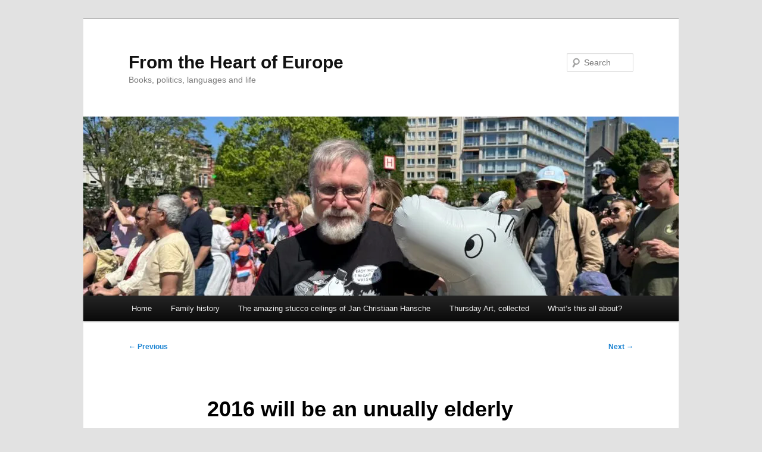

--- FILE ---
content_type: text/html; charset=UTF-8
request_url: https://fromtheheartofeurope.eu/2016-will-be-an-unually-elderly-presidential-election-even-by-recent-standards/
body_size: 13696
content:
<!DOCTYPE html>
<html lang="en-GB">
<head>
<meta charset="UTF-8" />
<meta name="viewport" content="width=device-width, initial-scale=1.0" />
<title>
2016 will be an unually elderly presidential election, even by recent standards | From the Heart of Europe	</title>
<link rel="profile" href="https://gmpg.org/xfn/11" />
<link rel="stylesheet" type="text/css" media="all" href="https://fromtheheartofeurope.eu/wp-content/themes/twentyeleven/style.css?ver=20251202" />
<link rel="pingback" href="https://fromtheheartofeurope.eu/xmlrpc.php">
<meta name='robots' content='max-image-preview:large' />
<link rel='dns-prefetch' href='//stats.wp.com' />
<link rel='preconnect' href='//i0.wp.com' />
<link rel='preconnect' href='//c0.wp.com' />
<link rel="alternate" type="application/rss+xml" title="From the Heart of Europe &raquo; Feed" href="https://fromtheheartofeurope.eu/feed/" />
<link rel="alternate" type="application/rss+xml" title="From the Heart of Europe &raquo; Comments Feed" href="https://fromtheheartofeurope.eu/comments/feed/" />
<link rel="alternate" type="application/rss+xml" title="From the Heart of Europe &raquo; 2016 will be an unually elderly presidential election, even by recent standards Comments Feed" href="https://fromtheheartofeurope.eu/2016-will-be-an-unually-elderly-presidential-election-even-by-recent-standards/feed/" />
<link rel="alternate" title="oEmbed (JSON)" type="application/json+oembed" href="https://fromtheheartofeurope.eu/wp-json/oembed/1.0/embed?url=https%3A%2F%2Ffromtheheartofeurope.eu%2F2016-will-be-an-unually-elderly-presidential-election-even-by-recent-standards%2F" />
<link rel="alternate" title="oEmbed (XML)" type="text/xml+oembed" href="https://fromtheheartofeurope.eu/wp-json/oembed/1.0/embed?url=https%3A%2F%2Ffromtheheartofeurope.eu%2F2016-will-be-an-unually-elderly-presidential-election-even-by-recent-standards%2F&#038;format=xml" />
<style id='wp-img-auto-sizes-contain-inline-css' type='text/css'>
img:is([sizes=auto i],[sizes^="auto," i]){contain-intrinsic-size:3000px 1500px}
/*# sourceURL=wp-img-auto-sizes-contain-inline-css */
</style>
<link rel='stylesheet' id='jetpack_related-posts-css' href='https://c0.wp.com/p/jetpack/15.4/modules/related-posts/related-posts.css' type='text/css' media='all' />
<link rel='stylesheet' id='embedpress-css-css' href='https://fromtheheartofeurope.eu/wp-content/plugins/embedpress/assets/css/embedpress.css?ver=1769600863' type='text/css' media='all' />
<link rel='stylesheet' id='embedpress-blocks-style-css' href='https://fromtheheartofeurope.eu/wp-content/plugins/embedpress/assets/css/blocks.build.css?ver=1769600863' type='text/css' media='all' />
<link rel='stylesheet' id='embedpress-lazy-load-css-css' href='https://fromtheheartofeurope.eu/wp-content/plugins/embedpress/assets/css/lazy-load.css?ver=1769600863' type='text/css' media='all' />
<style id='wp-emoji-styles-inline-css' type='text/css'>

	img.wp-smiley, img.emoji {
		display: inline !important;
		border: none !important;
		box-shadow: none !important;
		height: 1em !important;
		width: 1em !important;
		margin: 0 0.07em !important;
		vertical-align: -0.1em !important;
		background: none !important;
		padding: 0 !important;
	}
/*# sourceURL=wp-emoji-styles-inline-css */
</style>
<style id='wp-block-library-inline-css' type='text/css'>
:root{--wp-block-synced-color:#7a00df;--wp-block-synced-color--rgb:122,0,223;--wp-bound-block-color:var(--wp-block-synced-color);--wp-editor-canvas-background:#ddd;--wp-admin-theme-color:#007cba;--wp-admin-theme-color--rgb:0,124,186;--wp-admin-theme-color-darker-10:#006ba1;--wp-admin-theme-color-darker-10--rgb:0,107,160.5;--wp-admin-theme-color-darker-20:#005a87;--wp-admin-theme-color-darker-20--rgb:0,90,135;--wp-admin-border-width-focus:2px}@media (min-resolution:192dpi){:root{--wp-admin-border-width-focus:1.5px}}.wp-element-button{cursor:pointer}:root .has-very-light-gray-background-color{background-color:#eee}:root .has-very-dark-gray-background-color{background-color:#313131}:root .has-very-light-gray-color{color:#eee}:root .has-very-dark-gray-color{color:#313131}:root .has-vivid-green-cyan-to-vivid-cyan-blue-gradient-background{background:linear-gradient(135deg,#00d084,#0693e3)}:root .has-purple-crush-gradient-background{background:linear-gradient(135deg,#34e2e4,#4721fb 50%,#ab1dfe)}:root .has-hazy-dawn-gradient-background{background:linear-gradient(135deg,#faaca8,#dad0ec)}:root .has-subdued-olive-gradient-background{background:linear-gradient(135deg,#fafae1,#67a671)}:root .has-atomic-cream-gradient-background{background:linear-gradient(135deg,#fdd79a,#004a59)}:root .has-nightshade-gradient-background{background:linear-gradient(135deg,#330968,#31cdcf)}:root .has-midnight-gradient-background{background:linear-gradient(135deg,#020381,#2874fc)}:root{--wp--preset--font-size--normal:16px;--wp--preset--font-size--huge:42px}.has-regular-font-size{font-size:1em}.has-larger-font-size{font-size:2.625em}.has-normal-font-size{font-size:var(--wp--preset--font-size--normal)}.has-huge-font-size{font-size:var(--wp--preset--font-size--huge)}.has-text-align-center{text-align:center}.has-text-align-left{text-align:left}.has-text-align-right{text-align:right}.has-fit-text{white-space:nowrap!important}#end-resizable-editor-section{display:none}.aligncenter{clear:both}.items-justified-left{justify-content:flex-start}.items-justified-center{justify-content:center}.items-justified-right{justify-content:flex-end}.items-justified-space-between{justify-content:space-between}.screen-reader-text{border:0;clip-path:inset(50%);height:1px;margin:-1px;overflow:hidden;padding:0;position:absolute;width:1px;word-wrap:normal!important}.screen-reader-text:focus{background-color:#ddd;clip-path:none;color:#444;display:block;font-size:1em;height:auto;left:5px;line-height:normal;padding:15px 23px 14px;text-decoration:none;top:5px;width:auto;z-index:100000}html :where(.has-border-color){border-style:solid}html :where([style*=border-top-color]){border-top-style:solid}html :where([style*=border-right-color]){border-right-style:solid}html :where([style*=border-bottom-color]){border-bottom-style:solid}html :where([style*=border-left-color]){border-left-style:solid}html :where([style*=border-width]){border-style:solid}html :where([style*=border-top-width]){border-top-style:solid}html :where([style*=border-right-width]){border-right-style:solid}html :where([style*=border-bottom-width]){border-bottom-style:solid}html :where([style*=border-left-width]){border-left-style:solid}html :where(img[class*=wp-image-]){height:auto;max-width:100%}:where(figure){margin:0 0 1em}html :where(.is-position-sticky){--wp-admin--admin-bar--position-offset:var(--wp-admin--admin-bar--height,0px)}@media screen and (max-width:600px){html :where(.is-position-sticky){--wp-admin--admin-bar--position-offset:0px}}

/*# sourceURL=wp-block-library-inline-css */
</style><style id='global-styles-inline-css' type='text/css'>
:root{--wp--preset--aspect-ratio--square: 1;--wp--preset--aspect-ratio--4-3: 4/3;--wp--preset--aspect-ratio--3-4: 3/4;--wp--preset--aspect-ratio--3-2: 3/2;--wp--preset--aspect-ratio--2-3: 2/3;--wp--preset--aspect-ratio--16-9: 16/9;--wp--preset--aspect-ratio--9-16: 9/16;--wp--preset--color--black: #000;--wp--preset--color--cyan-bluish-gray: #abb8c3;--wp--preset--color--white: #fff;--wp--preset--color--pale-pink: #f78da7;--wp--preset--color--vivid-red: #cf2e2e;--wp--preset--color--luminous-vivid-orange: #ff6900;--wp--preset--color--luminous-vivid-amber: #fcb900;--wp--preset--color--light-green-cyan: #7bdcb5;--wp--preset--color--vivid-green-cyan: #00d084;--wp--preset--color--pale-cyan-blue: #8ed1fc;--wp--preset--color--vivid-cyan-blue: #0693e3;--wp--preset--color--vivid-purple: #9b51e0;--wp--preset--color--blue: #1982d1;--wp--preset--color--dark-gray: #373737;--wp--preset--color--medium-gray: #666;--wp--preset--color--light-gray: #e2e2e2;--wp--preset--gradient--vivid-cyan-blue-to-vivid-purple: linear-gradient(135deg,rgb(6,147,227) 0%,rgb(155,81,224) 100%);--wp--preset--gradient--light-green-cyan-to-vivid-green-cyan: linear-gradient(135deg,rgb(122,220,180) 0%,rgb(0,208,130) 100%);--wp--preset--gradient--luminous-vivid-amber-to-luminous-vivid-orange: linear-gradient(135deg,rgb(252,185,0) 0%,rgb(255,105,0) 100%);--wp--preset--gradient--luminous-vivid-orange-to-vivid-red: linear-gradient(135deg,rgb(255,105,0) 0%,rgb(207,46,46) 100%);--wp--preset--gradient--very-light-gray-to-cyan-bluish-gray: linear-gradient(135deg,rgb(238,238,238) 0%,rgb(169,184,195) 100%);--wp--preset--gradient--cool-to-warm-spectrum: linear-gradient(135deg,rgb(74,234,220) 0%,rgb(151,120,209) 20%,rgb(207,42,186) 40%,rgb(238,44,130) 60%,rgb(251,105,98) 80%,rgb(254,248,76) 100%);--wp--preset--gradient--blush-light-purple: linear-gradient(135deg,rgb(255,206,236) 0%,rgb(152,150,240) 100%);--wp--preset--gradient--blush-bordeaux: linear-gradient(135deg,rgb(254,205,165) 0%,rgb(254,45,45) 50%,rgb(107,0,62) 100%);--wp--preset--gradient--luminous-dusk: linear-gradient(135deg,rgb(255,203,112) 0%,rgb(199,81,192) 50%,rgb(65,88,208) 100%);--wp--preset--gradient--pale-ocean: linear-gradient(135deg,rgb(255,245,203) 0%,rgb(182,227,212) 50%,rgb(51,167,181) 100%);--wp--preset--gradient--electric-grass: linear-gradient(135deg,rgb(202,248,128) 0%,rgb(113,206,126) 100%);--wp--preset--gradient--midnight: linear-gradient(135deg,rgb(2,3,129) 0%,rgb(40,116,252) 100%);--wp--preset--font-size--small: 13px;--wp--preset--font-size--medium: 20px;--wp--preset--font-size--large: 36px;--wp--preset--font-size--x-large: 42px;--wp--preset--spacing--20: 0.44rem;--wp--preset--spacing--30: 0.67rem;--wp--preset--spacing--40: 1rem;--wp--preset--spacing--50: 1.5rem;--wp--preset--spacing--60: 2.25rem;--wp--preset--spacing--70: 3.38rem;--wp--preset--spacing--80: 5.06rem;--wp--preset--shadow--natural: 6px 6px 9px rgba(0, 0, 0, 0.2);--wp--preset--shadow--deep: 12px 12px 50px rgba(0, 0, 0, 0.4);--wp--preset--shadow--sharp: 6px 6px 0px rgba(0, 0, 0, 0.2);--wp--preset--shadow--outlined: 6px 6px 0px -3px rgb(255, 255, 255), 6px 6px rgb(0, 0, 0);--wp--preset--shadow--crisp: 6px 6px 0px rgb(0, 0, 0);}:where(.is-layout-flex){gap: 0.5em;}:where(.is-layout-grid){gap: 0.5em;}body .is-layout-flex{display: flex;}.is-layout-flex{flex-wrap: wrap;align-items: center;}.is-layout-flex > :is(*, div){margin: 0;}body .is-layout-grid{display: grid;}.is-layout-grid > :is(*, div){margin: 0;}:where(.wp-block-columns.is-layout-flex){gap: 2em;}:where(.wp-block-columns.is-layout-grid){gap: 2em;}:where(.wp-block-post-template.is-layout-flex){gap: 1.25em;}:where(.wp-block-post-template.is-layout-grid){gap: 1.25em;}.has-black-color{color: var(--wp--preset--color--black) !important;}.has-cyan-bluish-gray-color{color: var(--wp--preset--color--cyan-bluish-gray) !important;}.has-white-color{color: var(--wp--preset--color--white) !important;}.has-pale-pink-color{color: var(--wp--preset--color--pale-pink) !important;}.has-vivid-red-color{color: var(--wp--preset--color--vivid-red) !important;}.has-luminous-vivid-orange-color{color: var(--wp--preset--color--luminous-vivid-orange) !important;}.has-luminous-vivid-amber-color{color: var(--wp--preset--color--luminous-vivid-amber) !important;}.has-light-green-cyan-color{color: var(--wp--preset--color--light-green-cyan) !important;}.has-vivid-green-cyan-color{color: var(--wp--preset--color--vivid-green-cyan) !important;}.has-pale-cyan-blue-color{color: var(--wp--preset--color--pale-cyan-blue) !important;}.has-vivid-cyan-blue-color{color: var(--wp--preset--color--vivid-cyan-blue) !important;}.has-vivid-purple-color{color: var(--wp--preset--color--vivid-purple) !important;}.has-black-background-color{background-color: var(--wp--preset--color--black) !important;}.has-cyan-bluish-gray-background-color{background-color: var(--wp--preset--color--cyan-bluish-gray) !important;}.has-white-background-color{background-color: var(--wp--preset--color--white) !important;}.has-pale-pink-background-color{background-color: var(--wp--preset--color--pale-pink) !important;}.has-vivid-red-background-color{background-color: var(--wp--preset--color--vivid-red) !important;}.has-luminous-vivid-orange-background-color{background-color: var(--wp--preset--color--luminous-vivid-orange) !important;}.has-luminous-vivid-amber-background-color{background-color: var(--wp--preset--color--luminous-vivid-amber) !important;}.has-light-green-cyan-background-color{background-color: var(--wp--preset--color--light-green-cyan) !important;}.has-vivid-green-cyan-background-color{background-color: var(--wp--preset--color--vivid-green-cyan) !important;}.has-pale-cyan-blue-background-color{background-color: var(--wp--preset--color--pale-cyan-blue) !important;}.has-vivid-cyan-blue-background-color{background-color: var(--wp--preset--color--vivid-cyan-blue) !important;}.has-vivid-purple-background-color{background-color: var(--wp--preset--color--vivid-purple) !important;}.has-black-border-color{border-color: var(--wp--preset--color--black) !important;}.has-cyan-bluish-gray-border-color{border-color: var(--wp--preset--color--cyan-bluish-gray) !important;}.has-white-border-color{border-color: var(--wp--preset--color--white) !important;}.has-pale-pink-border-color{border-color: var(--wp--preset--color--pale-pink) !important;}.has-vivid-red-border-color{border-color: var(--wp--preset--color--vivid-red) !important;}.has-luminous-vivid-orange-border-color{border-color: var(--wp--preset--color--luminous-vivid-orange) !important;}.has-luminous-vivid-amber-border-color{border-color: var(--wp--preset--color--luminous-vivid-amber) !important;}.has-light-green-cyan-border-color{border-color: var(--wp--preset--color--light-green-cyan) !important;}.has-vivid-green-cyan-border-color{border-color: var(--wp--preset--color--vivid-green-cyan) !important;}.has-pale-cyan-blue-border-color{border-color: var(--wp--preset--color--pale-cyan-blue) !important;}.has-vivid-cyan-blue-border-color{border-color: var(--wp--preset--color--vivid-cyan-blue) !important;}.has-vivid-purple-border-color{border-color: var(--wp--preset--color--vivid-purple) !important;}.has-vivid-cyan-blue-to-vivid-purple-gradient-background{background: var(--wp--preset--gradient--vivid-cyan-blue-to-vivid-purple) !important;}.has-light-green-cyan-to-vivid-green-cyan-gradient-background{background: var(--wp--preset--gradient--light-green-cyan-to-vivid-green-cyan) !important;}.has-luminous-vivid-amber-to-luminous-vivid-orange-gradient-background{background: var(--wp--preset--gradient--luminous-vivid-amber-to-luminous-vivid-orange) !important;}.has-luminous-vivid-orange-to-vivid-red-gradient-background{background: var(--wp--preset--gradient--luminous-vivid-orange-to-vivid-red) !important;}.has-very-light-gray-to-cyan-bluish-gray-gradient-background{background: var(--wp--preset--gradient--very-light-gray-to-cyan-bluish-gray) !important;}.has-cool-to-warm-spectrum-gradient-background{background: var(--wp--preset--gradient--cool-to-warm-spectrum) !important;}.has-blush-light-purple-gradient-background{background: var(--wp--preset--gradient--blush-light-purple) !important;}.has-blush-bordeaux-gradient-background{background: var(--wp--preset--gradient--blush-bordeaux) !important;}.has-luminous-dusk-gradient-background{background: var(--wp--preset--gradient--luminous-dusk) !important;}.has-pale-ocean-gradient-background{background: var(--wp--preset--gradient--pale-ocean) !important;}.has-electric-grass-gradient-background{background: var(--wp--preset--gradient--electric-grass) !important;}.has-midnight-gradient-background{background: var(--wp--preset--gradient--midnight) !important;}.has-small-font-size{font-size: var(--wp--preset--font-size--small) !important;}.has-medium-font-size{font-size: var(--wp--preset--font-size--medium) !important;}.has-large-font-size{font-size: var(--wp--preset--font-size--large) !important;}.has-x-large-font-size{font-size: var(--wp--preset--font-size--x-large) !important;}
/*# sourceURL=global-styles-inline-css */
</style>

<style id='classic-theme-styles-inline-css' type='text/css'>
/*! This file is auto-generated */
.wp-block-button__link{color:#fff;background-color:#32373c;border-radius:9999px;box-shadow:none;text-decoration:none;padding:calc(.667em + 2px) calc(1.333em + 2px);font-size:1.125em}.wp-block-file__button{background:#32373c;color:#fff;text-decoration:none}
/*# sourceURL=/wp-includes/css/classic-themes.min.css */
</style>
<link rel='stylesheet' id='twentyeleven-block-style-css' href='https://fromtheheartofeurope.eu/wp-content/themes/twentyeleven/blocks.css?ver=20240703' type='text/css' media='all' />
<link rel='stylesheet' id='tablepress-default-css' href='https://fromtheheartofeurope.eu/wp-content/plugins/tablepress/css/build/default.css?ver=3.2.6' type='text/css' media='all' />
<link rel='stylesheet' id='sharedaddy-css' href='https://c0.wp.com/p/jetpack/15.4/modules/sharedaddy/sharing.css' type='text/css' media='all' />
<link rel='stylesheet' id='social-logos-css' href='https://c0.wp.com/p/jetpack/15.4/_inc/social-logos/social-logos.min.css' type='text/css' media='all' />
<script type="text/javascript" id="jetpack_related-posts-js-extra">
/* <![CDATA[ */
var related_posts_js_options = {"post_heading":"h4"};
//# sourceURL=jetpack_related-posts-js-extra
/* ]]> */
</script>
<script type="text/javascript" src="https://c0.wp.com/p/jetpack/15.4/_inc/build/related-posts/related-posts.min.js" id="jetpack_related-posts-js"></script>
<script type="text/javascript" src="https://c0.wp.com/c/6.9/wp-includes/js/jquery/jquery.min.js" id="jquery-core-js"></script>
<script type="text/javascript" src="https://c0.wp.com/c/6.9/wp-includes/js/jquery/jquery-migrate.min.js" id="jquery-migrate-js"></script>
<link rel="https://api.w.org/" href="https://fromtheheartofeurope.eu/wp-json/" /><link rel="alternate" title="JSON" type="application/json" href="https://fromtheheartofeurope.eu/wp-json/wp/v2/posts/35260" /><link rel="EditURI" type="application/rsd+xml" title="RSD" href="https://fromtheheartofeurope.eu/xmlrpc.php?rsd" />
<meta name="generator" content="WordPress 6.9" />
<link rel="canonical" href="https://fromtheheartofeurope.eu/2016-will-be-an-unually-elderly-presidential-election-even-by-recent-standards/" />
<link rel='shortlink' href='https://fromtheheartofeurope.eu/?p=35260' />
	<style>img#wpstats{display:none}</style>
		<style type="text/css">.recentcomments a{display:inline !important;padding:0 !important;margin:0 !important;}</style>
<!-- Jetpack Open Graph Tags -->
<meta property="og:type" content="article" />
<meta property="og:title" content="2016 will be an unually elderly presidential election, even by recent standards" />
<meta property="og:url" content="https://fromtheheartofeurope.eu/2016-will-be-an-unually-elderly-presidential-election-even-by-recent-standards/" />
<meta property="og:description" content="One extraordinary point about this year&#039;s election is that the combined aged of the two front-runners is by some margin the highest ever. Donald Trump turns 70 a few months before the election…" />
<meta property="article:published_time" content="2016-06-01T20:00:00+00:00" />
<meta property="article:modified_time" content="2016-06-01T20:00:00+00:00" />
<meta property="og:site_name" content="From the Heart of Europe" />
<meta property="og:image" content="https://s0.wp.com/i/blank.jpg" />
<meta property="og:image:width" content="200" />
<meta property="og:image:height" content="200" />
<meta property="og:image:alt" content="" />
<meta property="og:locale" content="en_GB" />
<meta name="twitter:site" content="@nwbrux" />
<meta name="twitter:text:title" content="2016 will be an unually elderly presidential election, even by recent standards" />
<meta name="twitter:card" content="summary" />

<!-- End Jetpack Open Graph Tags -->
</head>

<body class="wp-singular post-template-default single single-post postid-35260 single-format-standard wp-embed-responsive wp-theme-twentyeleven single-author singular two-column right-sidebar">
<div class="skip-link"><a class="assistive-text" href="#content">Skip to primary content</a></div><div id="page" class="hfeed">
	<header id="branding">
			<hgroup>
									<h1 id="site-title"><span><a href="https://fromtheheartofeurope.eu/" rel="home" >From the Heart of Europe</a></span></h1>
										<h2 id="site-description">Books, politics, languages and life</h2>
							</hgroup>

						<a href="https://fromtheheartofeurope.eu/" rel="home" >
				<img src="https://fromtheheartofeurope.eu/wp-content/uploads/2025/06/cropped-IMG_1450-scaled-1.jpeg" width="1000" height="301" alt="From the Heart of Europe" srcset="https://i0.wp.com/fromtheheartofeurope.eu/wp-content/uploads/2025/06/cropped-IMG_1450-scaled-1.jpeg?w=1000&amp;ssl=1 1000w, https://i0.wp.com/fromtheheartofeurope.eu/wp-content/uploads/2025/06/cropped-IMG_1450-scaled-1.jpeg?resize=300%2C90&amp;ssl=1 300w, https://i0.wp.com/fromtheheartofeurope.eu/wp-content/uploads/2025/06/cropped-IMG_1450-scaled-1.jpeg?resize=768%2C231&amp;ssl=1 768w, https://i0.wp.com/fromtheheartofeurope.eu/wp-content/uploads/2025/06/cropped-IMG_1450-scaled-1.jpeg?resize=500%2C151&amp;ssl=1 500w" sizes="(max-width: 1000px) 100vw, 1000px" decoding="async" fetchpriority="high" />			</a>
			
									<form method="get" id="searchform" action="https://fromtheheartofeurope.eu/">
		<label for="s" class="assistive-text">Search</label>
		<input type="text" class="field" name="s" id="s" placeholder="Search" />
		<input type="submit" class="submit" name="submit" id="searchsubmit" value="Search" />
	</form>
			
			<nav id="access">
				<h3 class="assistive-text">Main menu</h3>
				<div class="menu"><ul>
<li ><a href="https://fromtheheartofeurope.eu/">Home</a></li><li class="page_item page-item-52071 page_item_has_children"><a href="https://fromtheheartofeurope.eu/family-history/">Family history</a>
<ul class='children'>
	<li class="page_item page-item-57283 page_item_has_children"><a href="https://fromtheheartofeurope.eu/family-history/my-grandmothers-memoirs/">My grandmother&#8217;s memoirs</a>
	<ul class='children'>
		<li class="page_item page-item-53612"><a href="https://fromtheheartofeurope.eu/family-history/my-grandmothers-memoirs/dorothy-hibbard-1899-1910/">Dorothy Hibbard memoirs &#8211; 1899-1910</a></li>
		<li class="page_item page-item-57143"><a href="https://fromtheheartofeurope.eu/family-history/my-grandmothers-memoirs/dorothy-hibbard-memoirs-1911-1913/">Dorothy Hibbard memoirs &#8211; 1911-1913</a></li>
		<li class="page_item page-item-57146"><a href="https://fromtheheartofeurope.eu/family-history/my-grandmothers-memoirs/dorothy-hibbard-memoirs-1914-1918/">Dorothy Hibbard memoirs &#8211; 1914-1918</a></li>
		<li class="page_item page-item-57150"><a href="https://fromtheheartofeurope.eu/family-history/my-grandmothers-memoirs/dorothy-hibbard-memoirs-1918-1921/">Dorothy Hibbard memoirs &#8211; 1918-1921</a></li>
		<li class="page_item page-item-51996"><a href="https://fromtheheartofeurope.eu/family-history/my-grandmothers-memoirs/dorothy-hibbard-memoirs-1921-visit-to-romania/">Dorothy Hibbard memoirs &#8211; 1921 &#8211; visit to Romania</a></li>
		<li class="page_item page-item-52211"><a href="https://fromtheheartofeurope.eu/family-history/my-grandmothers-memoirs/dorothy-hibbard-memoirs-1921-after-romania-and-1922/">Dorothy Hibbard memoirs &#8211; 1921 (after Romania) and 1922</a></li>
		<li class="page_item page-item-52218"><a href="https://fromtheheartofeurope.eu/family-history/my-grandmothers-memoirs/dorothy-hibbard-memoirs-1923-egypt/">Dorothy Hibbard memoirs &#8211; 1923 (Egypt)</a></li>
		<li class="page_item page-item-59916"><a href="https://fromtheheartofeurope.eu/family-history/my-grandmothers-memoirs/dorothy-hibbard-memoirs-1923-france-romance-and-the-prince-of-wales/">Dorothy Hibbard memoirs &#8211; 1923 (France, romance and the Prince of Wales)</a></li>
		<li class="page_item page-item-52399"><a href="https://fromtheheartofeurope.eu/family-history/my-grandmothers-memoirs/dorothy-hibbard-memoirs-1924/">Dorothy Hibbard memoirs &#8211; 1924</a></li>
		<li class="page_item page-item-53134"><a href="https://fromtheheartofeurope.eu/family-history/my-grandmothers-memoirs/dorothy-hibbard-memoirs-1925-and-1926/">Dorothy Hibbard memoirs &#8211; 1925 and 1926</a></li>
		<li class="page_item page-item-53565"><a href="https://fromtheheartofeurope.eu/family-history/my-grandmothers-memoirs/dorothy-hibbard-early-1927/">Dorothy Hibbard &#8211; early 1927</a></li>
		<li class="page_item page-item-62554"><a href="https://fromtheheartofeurope.eu/family-history/my-grandmothers-memoirs/dorothy-hibbard-meeting-and-marrying-billy-whyte-1927/">Dorothy Hibbard &#8211; meeting and marrying Billy Whyte, 1927</a></li>
		<li class="page_item page-item-62558"><a href="https://fromtheheartofeurope.eu/family-history/my-grandmothers-memoirs/dorothy-whyte-second-half-of-1927/">Dorothy Whyte &#8211; second half of 1927</a></li>
		<li class="page_item page-item-63637"><a href="https://fromtheheartofeurope.eu/family-history/my-grandmothers-memoirs/1928-and-1929/">Dorothy Whyte &#8211; 1928 and 1929</a></li>
		<li class="page_item page-item-64062"><a href="https://fromtheheartofeurope.eu/family-history/my-grandmothers-memoirs/dorothy-whyte-1930/">Dorothy Whyte &#8211; 1930</a></li>
		<li class="page_item page-item-64270"><a href="https://fromtheheartofeurope.eu/family-history/my-grandmothers-memoirs/dorothy-whyte-1931-and-1932/">Dorothy Whyte &#8211; 1931 and 1932</a></li>
		<li class="page_item page-item-64515"><a href="https://fromtheheartofeurope.eu/family-history/my-grandmothers-memoirs/dorothy-whyte-memoirs-1933-and-1934/">Dorothy Whyte memoirs &#8211; 1933 and 1934</a></li>
		<li class="page_item page-item-64669"><a href="https://fromtheheartofeurope.eu/family-history/my-grandmothers-memoirs/dorothy-whyte-memoirs-1935/">Dorothy Whyte memoirs &#8211; 1935</a></li>
		<li class="page_item page-item-52485"><a href="https://fromtheheartofeurope.eu/family-history/my-grandmothers-memoirs/william-henry-whyte/">William Henry Whyte</a></li>
		<li class="page_item page-item-52007"><a href="https://fromtheheartofeurope.eu/family-history/my-grandmothers-memoirs/henry-deming-hibbard/">Henry Deming Hibbard</a></li>
	</ul>
</li>
	<li class="page_item page-item-52005 page_item_has_children"><a href="https://fromtheheartofeurope.eu/family-history/charles-morse-seaver-and-his-family/">Charles Morse Seaver and his family</a>
	<ul class='children'>
		<li class="page_item page-item-52011"><a href="https://fromtheheartofeurope.eu/family-history/charles-morse-seaver-and-his-family/walter-seaver/">Walter Seaver</a></li>
		<li class="page_item page-item-52003"><a href="https://fromtheheartofeurope.eu/family-history/charles-morse-seaver-and-his-family/alice-seaver-thanisch/">Alice Seaver Thanisch</a></li>
		<li class="page_item page-item-52009"><a href="https://fromtheheartofeurope.eu/family-history/charles-morse-seaver-and-his-family/philip-seaver/">Philip Seaver</a></li>
	</ul>
</li>
	<li class="page_item page-item-62959"><a href="https://fromtheheartofeurope.eu/family-history/sims-mcgraths-letter-to-his-daughter/">Sims McGrath’s Letter to his Daughter</a></li>
	<li class="page_item page-item-52001"><a href="https://fromtheheartofeurope.eu/family-history/john-joseph-whytes-pilgrimage-to-the-holy-land-1858/">John Joseph Whyte&#8217;s pilgrimage to the Holy Land, 1858</a></li>
</ul>
</li>
<li class="page_item page-item-54368 page_item_has_children"><a href="https://fromtheheartofeurope.eu/the-amazing-stucco-ceilings-of-jan-christiaan-hansche/">The amazing stucco ceilings of Jan Christiaan Hansche</a>
<ul class='children'>
	<li class="page_item page-item-51133"><a href="https://fromtheheartofeurope.eu/the-amazing-stucco-ceilings-of-jan-christiaan-hansche/1653-sacristy-ceiling-church-of-st-charles-borromeo-antwerp/">1653: Sacristy ceiling, Church of St Charles Borromeo, Antwerp</a></li>
	<li class="page_item page-item-51157"><a href="https://fromtheheartofeurope.eu/the-amazing-stucco-ceilings-of-jan-christiaan-hansche/1655-horst-castle-sint-pieters-rode/">1655: Horst Castle, Sint-Pieters-Rode</a></li>
	<li class="page_item page-item-51179"><a href="https://fromtheheartofeurope.eu/the-amazing-stucco-ceilings-of-jan-christiaan-hansche/1659-beaulieu-castle-machelen/">1659: Beaulieu Castle, Machelen</a></li>
	<li class="page_item page-item-51518"><a href="https://fromtheheartofeurope.eu/the-amazing-stucco-ceilings-of-jan-christiaan-hansche/1660-the-gent-law-library-might-not-be-by-hansche/">1660: The Gent law library (might not be by Hansche)</a></li>
	<li class="page_item page-item-51517"><a href="https://fromtheheartofeurope.eu/the-amazing-stucco-ceilings-of-jan-christiaan-hansche/1666-72-modave-castle/">1666-72: Modave castle</a></li>
	<li class="page_item page-item-51186"><a href="https://fromtheheartofeurope.eu/the-amazing-stucco-ceilings-of-jan-christiaan-hansche/1668-70-church-of-st-nicholas-perk/">1668-70 Church of St Nicholas, Perk</a></li>
	<li class="page_item page-item-51197"><a href="https://fromtheheartofeurope.eu/the-amazing-stucco-ceilings-of-jan-christiaan-hansche/1669-church-of-st-remigius-franc-waret/">1669: Church of St Remigius, Franc-Waret</a></li>
	<li class="page_item page-item-51199"><a href="https://fromtheheartofeurope.eu/the-amazing-stucco-ceilings-of-jan-christiaan-hansche/1670s-sint-maartensdal-priory-leuven/">1670s: Sint-Maartensdal Priory, Leuven</a></li>
	<li class="page_item page-item-51204"><a href="https://fromtheheartofeurope.eu/the-amazing-stucco-ceilings-of-jan-christiaan-hansche/1671-schoonhoven-castle-aarschot/">1671: Schoonhoven Castle, Aarschot</a></li>
	<li class="page_item page-item-51222"><a href="https://fromtheheartofeurope.eu/the-amazing-stucco-ceilings-of-jan-christiaan-hansche/1672-1679-park-abbey-leuven/">1672/1679: Park Abbey, Leuven</a></li>
	<li class="page_item page-item-51219"><a href="https://fromtheheartofeurope.eu/the-amazing-stucco-ceilings-of-jan-christiaan-hansche/1672-patrician-house-wesel/">1672: Patrician house, Wesel (Fischmarkt)</a></li>
	<li class="page_item page-item-51413"><a href="https://fromtheheartofeurope.eu/the-amazing-stucco-ceilings-of-jan-christiaan-hansche/1673-brouwershuis-gent/">1673: Brouwershuis, Gent</a></li>
	<li class="page_item page-item-51392"><a href="https://fromtheheartofeurope.eu/the-amazing-stucco-ceilings-of-jan-christiaan-hansche/1673-canfyn-house-gent/">1673: Canfyn House, Gent</a></li>
	<li class="page_item page-item-51422"><a href="https://fromtheheartofeurope.eu/the-amazing-stucco-ceilings-of-jan-christiaan-hansche/1677-zum-grossen-kurfurst-kleve/">1677: &#8220;Zum Grossen Kurfürst&#8221;, Kleve</a></li>
	<li class="page_item page-item-55522"><a href="https://fromtheheartofeurope.eu/the-amazing-stucco-ceilings-of-jan-christiaan-hansche/1677-patrician-house-in-wesel/">1677: Patrician house, Wesel (Brückstraße)</a></li>
	<li class="page_item page-item-51434"><a href="https://fromtheheartofeurope.eu/the-amazing-stucco-ceilings-of-jan-christiaan-hansche/1684-church-of-the-sablon-brussels/">1684: Church of the Sablon, Brussels</a></li>
</ul>
</li>
<li class="page_item page-item-60640"><a href="https://fromtheheartofeurope.eu/thursday-art-collected/">Thursday Art, collected</a></li>
<li class="page_item page-item-2"><a href="https://fromtheheartofeurope.eu/sample-page/">What&#8217;s this all about?</a></li>
</ul></div>
			</nav><!-- #access -->
	</header><!-- #branding -->


	<div id="main">

		<div id="primary">
			<div id="content" role="main">

				
					<nav id="nav-single">
						<h3 class="assistive-text">Post navigation</h3>
						<span class="nav-previous"><a href="https://fromtheheartofeurope.eu/georges-cosmic-treasure-hunt-george-and-the-big-bang-by-lucy-and-stephen-hawking/" rel="prev"><span class="meta-nav">&larr;</span> Previous</a></span>
						<span class="nav-next"><a href="https://fromtheheartofeurope.eu/cartoon-museum-exhibitions-tomorrow-lunchtime/" rel="next">Next <span class="meta-nav">&rarr;</span></a></span>
					</nav><!-- #nav-single -->

					
<article id="post-35260" class="post-35260 post type-post status-publish format-standard hentry">
	<header class="entry-header">
		<h1 class="entry-title">2016 will be an unually elderly presidential election, even by recent standards</h1>

				<div class="entry-meta">
			<span class="sep">Posted on </span><a href="https://fromtheheartofeurope.eu/2016-will-be-an-unually-elderly-presidential-election-even-by-recent-standards/" rel="bookmark"><time class="entry-date" datetime="2016-06-01T20:00:00+01:00">1 June 2016</time></a><span class="by-author"> <span class="sep"> by </span> <span class="author vcard"><a class="url fn n" href="https://fromtheheartofeurope.eu/author/fromtheheartofeurope/" rel="author">fromtheheartofeurope</a></span></span>		</div><!-- .entry-meta -->
			</header><!-- .entry-header -->

	<div class="entry-content">
		<p>One extraordinary point about this year&#39;s election is that the combined aged of the two front-runners is by some margin the highest ever. Donald Trump turns 70 a few months before the election, and Hillary Clinton a few months after. Their combined age of 139 on Election Day is <b>ten years</b> more than the previous record, Reagan (73) and Mondale (56) in 1984 (total 129). Only twice before have <b>both</b> main candidates been over 60 &#8211; the obscure elections of 1848, when Zachary Taylor (63) beat Lewis Cass (64), and 1828 when Andrew Jackson beat John Quincy Adams (both 61). To have both over 69 &#8211; both over 70, in the unlikely event that Sanders not Clinton is the Democratic candidate &#8211; is really unprecedented.</p>
<p>I found it striking as I crunched the numbers that the average age of candidates now is much older than it used to be. In the list of ages of the leading candidates at each election below, I&#39;ve put the 16 elections since 1952 (starting with 1956) in red; the 16 elections before 1852 (ending with 1848) in blue; and the 26 elections from 1852 to 1952 inclusive in green. It&#39;s clear that the middle period saw younger candidates, with those 26 elections supplying 22 of the bottom half of the table, and 4 of the top half &#8211; in fact, none of the middle 26 are in the top 30% of the table, and the high-water mark is the comparatively youthful matchup between Hayes and Tilden in 1876. Meanwhile all four elections since 2000, and all but two of the ten elections starting with 1980 (in darker red), are in the top third of the table. The earlier period was even more elderly, with only two elections (one of which doesn&#39;t really count) of the first 16 in the lower half of the table.</p>
<p><span style="color:#d00000;"><i>2016 ?Clinton? (69) + Trump (70) = 139</i></span><br />
<span style="color:#d00000;">1984 Reagan (73) + Mondale (56) = 129</span><br />
<span style="color:#0000ff;">1848 Taylor (63) + Cass (64) = 127</span><br />
<span style="color:#d00000;">1980 Reagan (69) + Carter (56) = 125</span><br />
<span style="color:#0000ff;">1840 Harrison (67) + Van Buren (57) = 124</span><br />
<span style="color:#d00000;">1996 Clinton (50) + Dole (73) = 123</span><br />
<span style="color:#ff0000;">1956 Eisenhower (66) + Stevenson (56) = 122</span><br />
<span style="color:#0000ff;">1828 Jackson (61) + Adams (61) = 122<br />
1800 Jefferson (57) + Adams (65) = 122<br />
1832 Jackson (65) + Clay (55) =120</span><br />
<span style="color:#d00000;">2008 Obama (47) + McCain (72) = 119</span><br />
<span style="color:#d00000;">1988 Bush (64) + Dukakis (55) = 119</span><br />
<span style="color:#0000ff;">1816 Monroe (58) + King (61) = 119<br />
1808 Madison (57) + Pinckney (62) = 119<br />
1804 Jefferson (61) + Pinckney (58) = 119</span><br />
<span style="color:#d00000;">2004 Bush (58) + Kerry (60) = 118</span><br />
<span style="color:#0000ff;"><i>1792 Washington (60) + Adams (57) = 117</i></span><br />
<span style="color:#d00000;">2012 Obama (51) + Romney (65) = 116</span><br />
<span style="color:#008000;">1876 Hayes (54) + Tilden (62) = 116</span><br />
<span style="color:#0000ff;">1844 Polk (49) + Clay (67) = 116<br />
1836 Van Buren (53) + Harrison (63) = 116</span><br />
<span style="color:#ff0000;">1976 Carter (52) + Ford (63) = 115</span><br />
<span style="color:#0000ff;"><i>1820 Monroe (62) + Adams (53) = 115</i></span><br />
<span style="color:#d00000;">1992 Clinton (46) + Bush (68) = 114</span><br />
<span style="color:#008000;">1952 Eisenhower (62) + Stevenson (52) = 114</span><br />
<span style="color:#008000;">1892 Cleveland (55) + Harrison (59) = 114</span><br />
<span style="color:#0000ff;">1824 Adams (57) + Jackson (57) = 114<br />
1796 Adams (61) + Jefferson (53) = 114</span><br />
<span style="color:#008000;">1916 Wilson (59) + Hughes (54) = 113<br />
1852 Pierce (47) + Scott (66) = 113</span><br />
<span style="color:#ff0000;">1968 Nixon (55) + Humphrey (57) = 112</span><br />
<span style="color:#ff0000;">1964 Johnson (56) + Goldwater (55) = 111</span><br />
<span style="color:#008000;">1872 Grant (50) + Greeley (61) = 111<br />
1948 Truman (64) + Dewey (46) = 110</span><br />
<span style="color:#ff0000;">1972 Nixon (59) + McGovern (50) = 109</span><br />
<span style="color:#008000;">1912 Wilson (55) + Roosevelt (54) = 109<br />
1856 Buchanan (65) + Fr&eacute;mont (43) = 109</span><br />
<span style="color:#0000ff;"><i>1788 Washington (56) + Adams (53) = 109</i></span><br />
<span style="color:#008000;">1932 Roosevelt (50) + Hoover (58) = 108<br />
1928 Hoover (54) + Smith (54) = 108</span><br />
<span style="color:#d00000;">2000 Bush (54) + Gore (52) = 106</span><br />
<span style="color:#008000;">1940 Roosevelt (58) + Wilkie (48) = 106<br />
1888 Harrison (55) + Cleveland (51) = 106<br />
1920 Harding (55) + Cox (50) = 105<br />
1884 Cleveland (47) + Blaine (58) = 105<br />
1944 Roosevelt (62) + Dewey (42) = 104<br />
1880 Garfield (48) + Hancock (56) = 104<br />
1868 Grant (46) + Seymour (58) = 104</span><br />
<span style="color:#0000ff;">1812 Madison (61) + Clinton (43) = 104</span><br />
<span style="color:#008000;">1936 Roosevelt (54) + Landon (49) = 103<br />
1924 Coolidge (52) + Davis (51) = 103<br />
1908 Taft (51) + Bryan (48) = 99<br />
1904 Roosevelt (46) + Parker (52) = 98<br />
1900 McKinley (57) + Bryan (40) = 97<br />
1864 Lincoln (55) + McClellan (37) = 92<br />
1860 Lincoln (51) + Breckinridge (39) = 90</span><br />
<span style="color:#ff0000;">1960 Kennedy (42) + Nixon (47) = 89</span><br />
<span style="color:#008000;">1896 McKinley (53) + Bryan (36) = 89</span></p>
<p>Note on methodology: I&#39;ve taken candidates&#39; ages in calendar years on election day. (Which for Warren Harding&#39;s was his 55th birthday, for all the good it did him.) In 1800 I count Adams (65) not Burr (44) as runner-up since that&#39;s who voters thought they were choosing between in November. For 1872 I&#39;ve counted Greeley (61) as losing candidate even though he died shortly after the election; most of his electoral votes went to Thomas Hendricks (53) who went on to be Tilden&#39;s running mate in 1876 (they lost) and Cleveland&#39;s in 1884 (they won, but Hendricks died a few months after taking office). I have not counted third or lower placed candidates at all (thus excluding incumbent President Taft in 1912, when he was 55).</p>
<p>Incidentally the older candidate has won 32 times, and the younger 25 times. But those 32 include three elections which were really acclamations (1788, 1792 and 1820) so the fact that the Adamses were younger than Washington or Monroe doesn&#39;t really matter (indeed, there are good grounds for excluding those elections from my list entirely). The most recent period shows a shift of fortune in favour of (relative) youth; of the 16 most recent elections, the younger candidate has won nine and the older seven; of the last six elections, the younger candidate has won five (six out of six, if you want to count Gore as the 2000 winner).</p>
<div class="sharedaddy sd-sharing-enabled"><div class="robots-nocontent sd-block sd-social sd-social-icon-text sd-sharing"><h3 class="sd-title">Share this:</h3><div class="sd-content"><ul><li class="share-twitter"><a rel="nofollow noopener noreferrer"
				data-shared="sharing-twitter-35260"
				class="share-twitter sd-button share-icon"
				href="https://fromtheheartofeurope.eu/2016-will-be-an-unually-elderly-presidential-election-even-by-recent-standards/?share=twitter"
				target="_blank"
				aria-labelledby="sharing-twitter-35260"
				>
				<span id="sharing-twitter-35260" hidden>Click to share on X (Opens in new window)</span>
				<span>X</span>
			</a></li><li class="share-facebook"><a rel="nofollow noopener noreferrer"
				data-shared="sharing-facebook-35260"
				class="share-facebook sd-button share-icon"
				href="https://fromtheheartofeurope.eu/2016-will-be-an-unually-elderly-presidential-election-even-by-recent-standards/?share=facebook"
				target="_blank"
				aria-labelledby="sharing-facebook-35260"
				>
				<span id="sharing-facebook-35260" hidden>Click to share on Facebook (Opens in new window)</span>
				<span>Facebook</span>
			</a></li><li class="share-linkedin"><a rel="nofollow noopener noreferrer"
				data-shared="sharing-linkedin-35260"
				class="share-linkedin sd-button share-icon"
				href="https://fromtheheartofeurope.eu/2016-will-be-an-unually-elderly-presidential-election-even-by-recent-standards/?share=linkedin"
				target="_blank"
				aria-labelledby="sharing-linkedin-35260"
				>
				<span id="sharing-linkedin-35260" hidden>Click to share on LinkedIn (Opens in new window)</span>
				<span>LinkedIn</span>
			</a></li><li class="share-jetpack-whatsapp"><a rel="nofollow noopener noreferrer"
				data-shared="sharing-whatsapp-35260"
				class="share-jetpack-whatsapp sd-button share-icon"
				href="https://fromtheheartofeurope.eu/2016-will-be-an-unually-elderly-presidential-election-even-by-recent-standards/?share=jetpack-whatsapp"
				target="_blank"
				aria-labelledby="sharing-whatsapp-35260"
				>
				<span id="sharing-whatsapp-35260" hidden>Click to share on WhatsApp (Opens in new window)</span>
				<span>WhatsApp</span>
			</a></li><li class="share-pinterest"><a rel="nofollow noopener noreferrer"
				data-shared="sharing-pinterest-35260"
				class="share-pinterest sd-button share-icon"
				href="https://fromtheheartofeurope.eu/2016-will-be-an-unually-elderly-presidential-election-even-by-recent-standards/?share=pinterest"
				target="_blank"
				aria-labelledby="sharing-pinterest-35260"
				>
				<span id="sharing-pinterest-35260" hidden>Click to share on Pinterest (Opens in new window)</span>
				<span>Pinterest</span>
			</a></li><li><a href="#" class="sharing-anchor sd-button share-more"><span>More</span></a></li><li class="share-end"></li></ul><div class="sharing-hidden"><div class="inner" style="display: none;"><ul><li class="share-telegram"><a rel="nofollow noopener noreferrer"
				data-shared="sharing-telegram-35260"
				class="share-telegram sd-button share-icon"
				href="https://fromtheheartofeurope.eu/2016-will-be-an-unually-elderly-presidential-election-even-by-recent-standards/?share=telegram"
				target="_blank"
				aria-labelledby="sharing-telegram-35260"
				>
				<span id="sharing-telegram-35260" hidden>Click to share on Telegram (Opens in new window)</span>
				<span>Telegram</span>
			</a></li><li class="share-print"><a rel="nofollow noopener noreferrer"
				data-shared="sharing-print-35260"
				class="share-print sd-button share-icon"
				href="https://fromtheheartofeurope.eu/2016-will-be-an-unually-elderly-presidential-election-even-by-recent-standards/#print?share=print"
				target="_blank"
				aria-labelledby="sharing-print-35260"
				>
				<span id="sharing-print-35260" hidden>Click to print (Opens in new window)</span>
				<span>Print</span>
			</a></li><li class="share-email"><a rel="nofollow noopener noreferrer"
				data-shared="sharing-email-35260"
				class="share-email sd-button share-icon"
				href="mailto:?subject=%5BShared%20Post%5D%202016%20will%20be%20an%20unually%20elderly%20presidential%20election%2C%20even%20by%20recent%20standards&#038;body=https%3A%2F%2Ffromtheheartofeurope.eu%2F2016-will-be-an-unually-elderly-presidential-election-even-by-recent-standards%2F&#038;share=email"
				target="_blank"
				aria-labelledby="sharing-email-35260"
				data-email-share-error-title="Do you have email set up?" data-email-share-error-text="If you&#039;re having problems sharing via email, you might not have email set up for your browser. You may need to create a new email yourself." data-email-share-nonce="756e1c3726" data-email-share-track-url="https://fromtheheartofeurope.eu/2016-will-be-an-unually-elderly-presidential-election-even-by-recent-standards/?share=email">
				<span id="sharing-email-35260" hidden>Click to email a link to a friend (Opens in new window)</span>
				<span>Email</span>
			</a></li><li class="share-tumblr"><a rel="nofollow noopener noreferrer"
				data-shared="sharing-tumblr-35260"
				class="share-tumblr sd-button share-icon"
				href="https://fromtheheartofeurope.eu/2016-will-be-an-unually-elderly-presidential-election-even-by-recent-standards/?share=tumblr"
				target="_blank"
				aria-labelledby="sharing-tumblr-35260"
				>
				<span id="sharing-tumblr-35260" hidden>Click to share on Tumblr (Opens in new window)</span>
				<span>Tumblr</span>
			</a></li><li class="share-reddit"><a rel="nofollow noopener noreferrer"
				data-shared="sharing-reddit-35260"
				class="share-reddit sd-button share-icon"
				href="https://fromtheheartofeurope.eu/2016-will-be-an-unually-elderly-presidential-election-even-by-recent-standards/?share=reddit"
				target="_blank"
				aria-labelledby="sharing-reddit-35260"
				>
				<span id="sharing-reddit-35260" hidden>Click to share on Reddit (Opens in new window)</span>
				<span>Reddit</span>
			</a></li><li class="share-end"></li></ul></div></div></div></div></div>
<div id='jp-relatedposts' class='jp-relatedposts' >
	<h3 class="jp-relatedposts-headline"><em>Related</em></h3>
</div>			</div><!-- .entry-content -->

	<footer class="entry-meta">
		This entry was posted in Uncategorised by <a href="https://fromtheheartofeurope.eu/author/fromtheheartofeurope/">fromtheheartofeurope</a>. Bookmark the <a href="https://fromtheheartofeurope.eu/2016-will-be-an-unually-elderly-presidential-election-even-by-recent-standards/" rel="bookmark">permalink</a>.
		
			</footer><!-- .entry-meta -->
</article><!-- #post-35260 -->

						<div id="comments">
	
	
			<h2 id="comments-title">
			One thought on &ldquo;<span>2016 will be an unually elderly presidential election, even by recent standards</span>&rdquo;		</h2>

		
		<ol class="commentlist">
					<li class="comment even thread-even depth-1" id="li-comment-257211">
		<article id="comment-257211" class="comment">
			<footer class="comment-meta">
				<div class="comment-author vcard">
					<img alt='' src='https://secure.gravatar.com/avatar/af95a7ef60f270e25b05df215ca1f0e20c865a35175d694f23c489bddaf0d375?s=68&#038;d=identicon&#038;r=g' srcset='https://secure.gravatar.com/avatar/af95a7ef60f270e25b05df215ca1f0e20c865a35175d694f23c489bddaf0d375?s=136&#038;d=identicon&#038;r=g 2x' class='avatar avatar-68 photo' height='68' width='68' decoding='async'/><span class="fn">livejournal</span> on <a href="https://fromtheheartofeurope.eu/2016-will-be-an-unually-elderly-presidential-election-even-by-recent-standards/#comment-257211"><time datetime="2013-11-10T00:00:10+01:00">10 November 2013 at 00:00</time></a> <span class="says">said:</span>
										</div><!-- .comment-author .vcard -->

					
					
				</footer>

				<div class="comment-content"><p>User <lj user="merryghoul"> referenced to your post from <a href="http://who-daily.livejournal.com/727038.html">Friday, 8 November and Saturday, 9 November 2013</a> saying: [&#8230;]  and 2005 [&#8230;]</lj></p>
</div>

				<div class="reply">
									</div><!-- .reply -->
			</article><!-- #comment-## -->

				</li><!-- #comment-## -->
		</ol>

		
				<p class="nocomments">Comments are closed.</p>
		
	
	
</div><!-- #comments -->

				
			</div><!-- #content -->
		</div><!-- #primary -->


	</div><!-- #main -->

	<footer id="colophon">

			

			<div id="site-generator">
												<a href="https://en-gb.wordpress.org/" class="imprint" title="Semantic Personal Publishing Platform">
					Proudly powered by WordPress				</a>
			</div>
	</footer><!-- #colophon -->
</div><!-- #page -->

<script type="speculationrules">
{"prefetch":[{"source":"document","where":{"and":[{"href_matches":"/*"},{"not":{"href_matches":["/wp-*.php","/wp-admin/*","/wp-content/uploads/*","/wp-content/*","/wp-content/plugins/*","/wp-content/themes/twentyeleven/*","/*\\?(.+)"]}},{"not":{"selector_matches":"a[rel~=\"nofollow\"]"}},{"not":{"selector_matches":".no-prefetch, .no-prefetch a"}}]},"eagerness":"conservative"}]}
</script>
<div style="clear:both;width:100%;text-align:center; font-size:11px; "><a target="_blank" title="WP Twitter Auto Publish" href="https://xyzscripts.com/wordpress-plugins/twitter-auto-publish/compare" >WP Twitter Auto Publish</a> Powered By : <a target="_blank" title="PHP Scripts & Programs" href="http://www.xyzscripts.com" >XYZScripts.com</a></div>
	<script type="text/javascript">
		window.WPCOM_sharing_counts = {"https://fromtheheartofeurope.eu/2016-will-be-an-unually-elderly-presidential-election-even-by-recent-standards/":35260};
	</script>
						<script type="text/javascript" src="https://c0.wp.com/c/6.9/wp-includes/js/comment-reply.min.js" id="comment-reply-js" async="async" data-wp-strategy="async" fetchpriority="low"></script>
<script type="text/javascript" src="https://fromtheheartofeurope.eu/wp-content/plugins/embedpress/assets/js/gallery-justify.js?ver=1769600863" id="embedpress-gallery-justify-js"></script>
<script type="text/javascript" src="https://fromtheheartofeurope.eu/wp-content/plugins/embedpress/assets/js/lazy-load.js?ver=1769600863" id="embedpress-lazy-load-js"></script>
<script type="text/javascript" id="jetpack-stats-js-before">
/* <![CDATA[ */
_stq = window._stq || [];
_stq.push([ "view", {"v":"ext","blog":"203865511","post":"35260","tz":"1","srv":"fromtheheartofeurope.eu","j":"1:15.4"} ]);
_stq.push([ "clickTrackerInit", "203865511", "35260" ]);
//# sourceURL=jetpack-stats-js-before
/* ]]> */
</script>
<script type="text/javascript" src="https://stats.wp.com/e-202605.js" id="jetpack-stats-js" defer="defer" data-wp-strategy="defer"></script>
<script type="text/javascript" id="sharing-js-js-extra">
/* <![CDATA[ */
var sharing_js_options = {"lang":"en","counts":"1","is_stats_active":"1"};
//# sourceURL=sharing-js-js-extra
/* ]]> */
</script>
<script type="text/javascript" src="https://c0.wp.com/p/jetpack/15.4/_inc/build/sharedaddy/sharing.min.js" id="sharing-js-js"></script>
<script type="text/javascript" id="sharing-js-js-after">
/* <![CDATA[ */
var windowOpen;
			( function () {
				function matches( el, sel ) {
					return !! (
						el.matches && el.matches( sel ) ||
						el.msMatchesSelector && el.msMatchesSelector( sel )
					);
				}

				document.body.addEventListener( 'click', function ( event ) {
					if ( ! event.target ) {
						return;
					}

					var el;
					if ( matches( event.target, 'a.share-twitter' ) ) {
						el = event.target;
					} else if ( event.target.parentNode && matches( event.target.parentNode, 'a.share-twitter' ) ) {
						el = event.target.parentNode;
					}

					if ( el ) {
						event.preventDefault();

						// If there's another sharing window open, close it.
						if ( typeof windowOpen !== 'undefined' ) {
							windowOpen.close();
						}
						windowOpen = window.open( el.getAttribute( 'href' ), 'wpcomtwitter', 'menubar=1,resizable=1,width=600,height=350' );
						return false;
					}
				} );
			} )();
var windowOpen;
			( function () {
				function matches( el, sel ) {
					return !! (
						el.matches && el.matches( sel ) ||
						el.msMatchesSelector && el.msMatchesSelector( sel )
					);
				}

				document.body.addEventListener( 'click', function ( event ) {
					if ( ! event.target ) {
						return;
					}

					var el;
					if ( matches( event.target, 'a.share-facebook' ) ) {
						el = event.target;
					} else if ( event.target.parentNode && matches( event.target.parentNode, 'a.share-facebook' ) ) {
						el = event.target.parentNode;
					}

					if ( el ) {
						event.preventDefault();

						// If there's another sharing window open, close it.
						if ( typeof windowOpen !== 'undefined' ) {
							windowOpen.close();
						}
						windowOpen = window.open( el.getAttribute( 'href' ), 'wpcomfacebook', 'menubar=1,resizable=1,width=600,height=400' );
						return false;
					}
				} );
			} )();
var windowOpen;
			( function () {
				function matches( el, sel ) {
					return !! (
						el.matches && el.matches( sel ) ||
						el.msMatchesSelector && el.msMatchesSelector( sel )
					);
				}

				document.body.addEventListener( 'click', function ( event ) {
					if ( ! event.target ) {
						return;
					}

					var el;
					if ( matches( event.target, 'a.share-linkedin' ) ) {
						el = event.target;
					} else if ( event.target.parentNode && matches( event.target.parentNode, 'a.share-linkedin' ) ) {
						el = event.target.parentNode;
					}

					if ( el ) {
						event.preventDefault();

						// If there's another sharing window open, close it.
						if ( typeof windowOpen !== 'undefined' ) {
							windowOpen.close();
						}
						windowOpen = window.open( el.getAttribute( 'href' ), 'wpcomlinkedin', 'menubar=1,resizable=1,width=580,height=450' );
						return false;
					}
				} );
			} )();
var windowOpen;
			( function () {
				function matches( el, sel ) {
					return !! (
						el.matches && el.matches( sel ) ||
						el.msMatchesSelector && el.msMatchesSelector( sel )
					);
				}

				document.body.addEventListener( 'click', function ( event ) {
					if ( ! event.target ) {
						return;
					}

					var el;
					if ( matches( event.target, 'a.share-telegram' ) ) {
						el = event.target;
					} else if ( event.target.parentNode && matches( event.target.parentNode, 'a.share-telegram' ) ) {
						el = event.target.parentNode;
					}

					if ( el ) {
						event.preventDefault();

						// If there's another sharing window open, close it.
						if ( typeof windowOpen !== 'undefined' ) {
							windowOpen.close();
						}
						windowOpen = window.open( el.getAttribute( 'href' ), 'wpcomtelegram', 'menubar=1,resizable=1,width=450,height=450' );
						return false;
					}
				} );
			} )();
var windowOpen;
			( function () {
				function matches( el, sel ) {
					return !! (
						el.matches && el.matches( sel ) ||
						el.msMatchesSelector && el.msMatchesSelector( sel )
					);
				}

				document.body.addEventListener( 'click', function ( event ) {
					if ( ! event.target ) {
						return;
					}

					var el;
					if ( matches( event.target, 'a.share-tumblr' ) ) {
						el = event.target;
					} else if ( event.target.parentNode && matches( event.target.parentNode, 'a.share-tumblr' ) ) {
						el = event.target.parentNode;
					}

					if ( el ) {
						event.preventDefault();

						// If there's another sharing window open, close it.
						if ( typeof windowOpen !== 'undefined' ) {
							windowOpen.close();
						}
						windowOpen = window.open( el.getAttribute( 'href' ), 'wpcomtumblr', 'menubar=1,resizable=1,width=450,height=450' );
						return false;
					}
				} );
			} )();
//# sourceURL=sharing-js-js-after
/* ]]> */
</script>
<script id="wp-emoji-settings" type="application/json">
{"baseUrl":"https://s.w.org/images/core/emoji/17.0.2/72x72/","ext":".png","svgUrl":"https://s.w.org/images/core/emoji/17.0.2/svg/","svgExt":".svg","source":{"concatemoji":"https://fromtheheartofeurope.eu/wp-includes/js/wp-emoji-release.min.js?ver=6.9"}}
</script>
<script type="module">
/* <![CDATA[ */
/*! This file is auto-generated */
const a=JSON.parse(document.getElementById("wp-emoji-settings").textContent),o=(window._wpemojiSettings=a,"wpEmojiSettingsSupports"),s=["flag","emoji"];function i(e){try{var t={supportTests:e,timestamp:(new Date).valueOf()};sessionStorage.setItem(o,JSON.stringify(t))}catch(e){}}function c(e,t,n){e.clearRect(0,0,e.canvas.width,e.canvas.height),e.fillText(t,0,0);t=new Uint32Array(e.getImageData(0,0,e.canvas.width,e.canvas.height).data);e.clearRect(0,0,e.canvas.width,e.canvas.height),e.fillText(n,0,0);const a=new Uint32Array(e.getImageData(0,0,e.canvas.width,e.canvas.height).data);return t.every((e,t)=>e===a[t])}function p(e,t){e.clearRect(0,0,e.canvas.width,e.canvas.height),e.fillText(t,0,0);var n=e.getImageData(16,16,1,1);for(let e=0;e<n.data.length;e++)if(0!==n.data[e])return!1;return!0}function u(e,t,n,a){switch(t){case"flag":return n(e,"\ud83c\udff3\ufe0f\u200d\u26a7\ufe0f","\ud83c\udff3\ufe0f\u200b\u26a7\ufe0f")?!1:!n(e,"\ud83c\udde8\ud83c\uddf6","\ud83c\udde8\u200b\ud83c\uddf6")&&!n(e,"\ud83c\udff4\udb40\udc67\udb40\udc62\udb40\udc65\udb40\udc6e\udb40\udc67\udb40\udc7f","\ud83c\udff4\u200b\udb40\udc67\u200b\udb40\udc62\u200b\udb40\udc65\u200b\udb40\udc6e\u200b\udb40\udc67\u200b\udb40\udc7f");case"emoji":return!a(e,"\ud83e\u1fac8")}return!1}function f(e,t,n,a){let r;const o=(r="undefined"!=typeof WorkerGlobalScope&&self instanceof WorkerGlobalScope?new OffscreenCanvas(300,150):document.createElement("canvas")).getContext("2d",{willReadFrequently:!0}),s=(o.textBaseline="top",o.font="600 32px Arial",{});return e.forEach(e=>{s[e]=t(o,e,n,a)}),s}function r(e){var t=document.createElement("script");t.src=e,t.defer=!0,document.head.appendChild(t)}a.supports={everything:!0,everythingExceptFlag:!0},new Promise(t=>{let n=function(){try{var e=JSON.parse(sessionStorage.getItem(o));if("object"==typeof e&&"number"==typeof e.timestamp&&(new Date).valueOf()<e.timestamp+604800&&"object"==typeof e.supportTests)return e.supportTests}catch(e){}return null}();if(!n){if("undefined"!=typeof Worker&&"undefined"!=typeof OffscreenCanvas&&"undefined"!=typeof URL&&URL.createObjectURL&&"undefined"!=typeof Blob)try{var e="postMessage("+f.toString()+"("+[JSON.stringify(s),u.toString(),c.toString(),p.toString()].join(",")+"));",a=new Blob([e],{type:"text/javascript"});const r=new Worker(URL.createObjectURL(a),{name:"wpTestEmojiSupports"});return void(r.onmessage=e=>{i(n=e.data),r.terminate(),t(n)})}catch(e){}i(n=f(s,u,c,p))}t(n)}).then(e=>{for(const n in e)a.supports[n]=e[n],a.supports.everything=a.supports.everything&&a.supports[n],"flag"!==n&&(a.supports.everythingExceptFlag=a.supports.everythingExceptFlag&&a.supports[n]);var t;a.supports.everythingExceptFlag=a.supports.everythingExceptFlag&&!a.supports.flag,a.supports.everything||((t=a.source||{}).concatemoji?r(t.concatemoji):t.wpemoji&&t.twemoji&&(r(t.twemoji),r(t.wpemoji)))});
//# sourceURL=https://fromtheheartofeurope.eu/wp-includes/js/wp-emoji-loader.min.js
/* ]]> */
</script>

</body>
</html>
